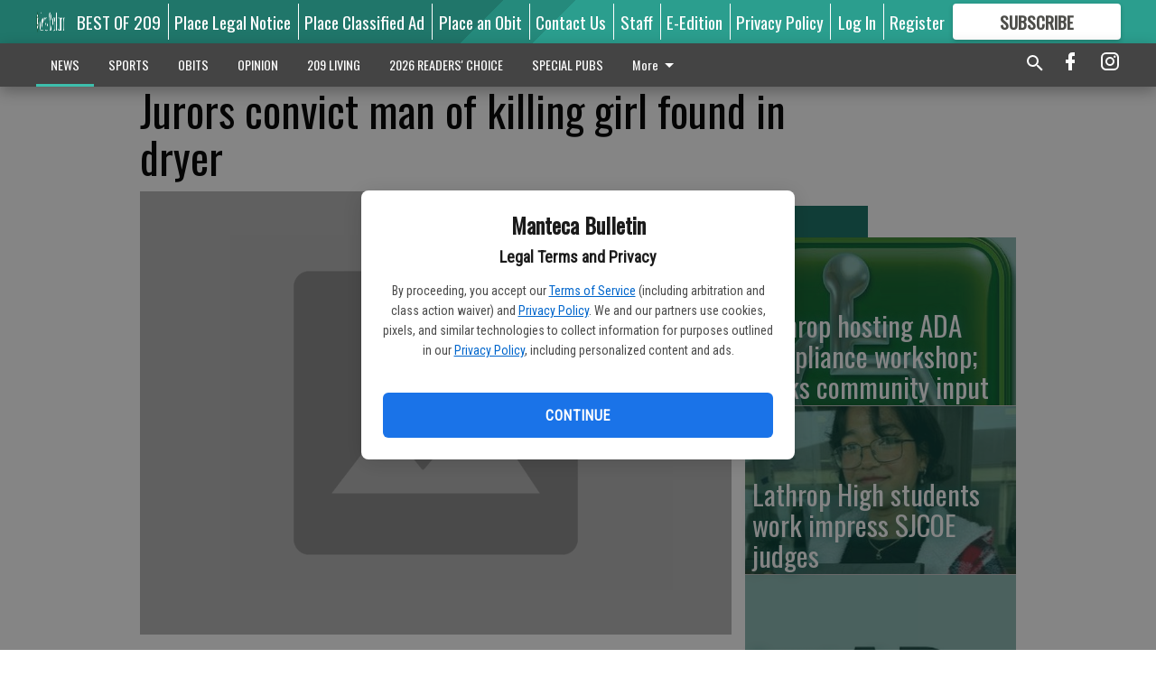

--- FILE ---
content_type: text/html; charset=utf-8
request_url: https://www.mantecabulletin.com/news/nation/jurors-convict-man-of-killing-girl-found-in-dryer/
body_size: 107817
content:


<!DOCTYPE html>
<!--[if lt IE 7]>      <html class="no-js lt-ie9 lt-ie8 lt-ie7"> <![endif]-->
<!--[if IE 7]>         <html class="no-js lt-ie9 lt-ie8"> <![endif]-->
<!--[if IE 8]>         <html class="no-js lt-ie9"> <![endif]-->
<!--[if gt IE 8]><!-->
<html class="no-js" prefix="og: http://ogp.me/ns#"> <!--<![endif]-->
<head>
    
    
    
    
        
        <meta charset="utf-8"/>
        <meta http-equiv="X-UA-Compatible" content="IE=edge"/>
        <title>
                Jurors convict  man of killing girl found in dryer - Manteca Bulletin
            </title>
        <meta name="robots" content="noarchive">
        <meta name="description" content="TOPEKA, Kan. (AP) — Jurors convicted a man Thursday of snatching an 8-year-old girl from a Topeka apartment, raping her, killing her and stashing her body in a dryer.The parents of Ahliyah Nachelle Irvin wept as the bailiff read that Shawnee County jurors had found 31-year-old Billy Frank Davis Jr. guilty of 10 counts, including capital murder, The Topeka Capital-Journal (http://bit.ly/1urg89r) reported. Jurors will return Friday to hear more evidence before deciding whether to recommend that Davis receive the death penalty or life without parole.Prosecutors said Davis killed the child in March 2012 to hide that he had sexually assaulted her. But the defense said Davis didn’t have the mental wherewithal to form the intent to kill the girl because he been drinking and using cocaine.The night before Ahliyah died, she played at a complex playground with other neighbor children and fell asleep in the living room on the main floor of the apartment."/>
        <meta name="keywords" content=""/>
        <meta name="viewport" content="width=device-width, initial-scale=1"/>
        <meta name="theme-color" content="#20766a">

        <meta property="og:title" content="Jurors convict  man of killing girl found in dryer"/>
        <meta property="og:type" content="website"/>
        <meta property="og:url" content="https://www.mantecabulletin.com/news/nation/jurors-convict-man-of-killing-girl-found-in-dryer/"/>
        
        <meta property="og:image" content="https://centralca.cdn-anvilcms.net/media/images/2018/03/09/images/placeholder.max-640x480.png"/>
        <link rel="image_src" href="https://centralca.cdn-anvilcms.net/media/images/2018/03/09/images/placeholder.max-640x480.png"/>
        <meta property="og:description" content="TOPEKA, Kan. (AP) — Jurors convicted a man Thursday of snatching an 8-year-old girl from a Topeka apartment, raping her, killing her and stashing her body in a dryer.The parents of Ahliyah Nachelle Irvin wept as the bailiff read that Shawnee County jurors had found 31-year-old Billy Frank Davis Jr. guilty of 10 counts, including capital murder, The Topeka Capital-Journal (http://bit.ly/1urg89r) reported. Jurors will return Friday to hear more evidence before deciding whether to recommend that Davis receive the death penalty or life without parole.Prosecutors said Davis killed the child in March 2012 to hide that he had sexually assaulted her. But the defense said Davis didn’t have the mental wherewithal to form the intent to kill the girl because he been drinking and using cocaine.The night before Ahliyah died, she played at a complex playground with other neighbor children and fell asleep in the living room on the main floor of the apartment." />
        <meta name="twitter:card" content="summary_large_image"/>
        <meta name="twitter:image:alt" content="" />

        

        
        <script type="application/ld+json">
        {
            "@context": "http://schema.org",
            "@type": "WebPage",
            
                "primaryImageOfPage": {
                    "@type": "ImageObject",
                    "url": "https://centralca.cdn\u002Danvilcms.net/media/images/2018/03/09/images/placeholder.max\u002D640x480.png",
                    "width": 640,
                    "height": 480,
                    "caption": ""
                },
                "thumbnailUrl": "https://centralca.cdn\u002Danvilcms.net/media/images/2018/03/09/images/placeholder.max\u002D640x480.png",
            
            "mainContentOfPage": "Jurors convict  man of killing girl found in dryer"
        }
        </script>
        
    
    

    <meta name="robots" content="max-image-preview:large">
    


    
    
    
    
    
    

    <script type="application/ld+json">
    {
        "@context": "http://schema.org",
        "@type": "NewsArticle",
        "headline": "Jurors convict  man of killing girl found in dryer",
        "description": "TOPEKA, Kan. (AP) — Jurors convicted a man Thursday of snatching an 8\u002Dyear\u002Dold girl from a Topeka apartment, raping her, killing her and stashing her body in a dryer.The parents of Ahliyah Nachelle Irvin wept as the bailiff read that Shawnee County jurors had found 31\u002Dyear\u002Dold Billy Frank Davis Jr. guilty of 10 counts, including capital murder, The Topeka Capital\u002DJournal (http://bit.ly/1urg89r) reported. Jurors will return Friday to hear more evidence before deciding whether to recommend that Davis receive the death penalty or life without parole.Prosecutors said Davis killed the child in March 2012 to hide that he had sexually assaulted her. But the defense said Davis didn’t have the mental wherewithal to form the intent to kill the girl because he been drinking and using cocaine.The night before Ahliyah died, she played at a complex playground with other neighbor children and fell asleep in the living room on the main floor of the apartment.",
        "articleSection": "Nation",
        "image": [
          {
            "@type": "ImageObject",
            "url": "https://centralca.cdn\u002Danvilcms.net/media/images/2018/03/09/images/placeholder.max\u002D640x480.png",
            "width": 640,
            "height": 480,
            "caption": ""
          }
        ],
        "mainEntityOfPage": "https://www.mantecabulletin.com/news/nation/jurors\u002Dconvict\u002Dman\u002Dof\u002Dkilling\u002Dgirl\u002Dfound\u002Din\u002Ddryer/",
        "author": [
           {
            "@type": "Person",
            "name": "Manteca Bulletin"
           }
        ],
        "publisher": {
           "@type": "Organization",
           "name": "Manteca Bulletin",
           "logo": {
                "@type": "ImageObject",
                
                    "url": "https://centralca.cdn\u002Danvilcms.net/media/images/2018/11/30/images/Mant_Rip_logo_4.height\u002D128.max\u002D640x480.png",
                    "width": 640,
                    "height": 59,
                    "caption": ""
                
           }
        },
        "datePublished": "2014\u002D12\u002D12T01:24:55+00:00",
        "dateModified": "2018\u002D05\u002D03T10:13:12.540434+00:00",
        "thumbnailUrl": "https://centralca.cdn\u002Danvilcms.net/media/images/2018/03/09/images/placeholder.max\u002D640x480.png"
    }
    </script>



    


    
        <link rel="shortcut icon" size="16x16" href="https://centralca.cdn-anvilcms.net/media/images/2018/11/30/images/Favicon_Manteca-Ripon.width-16.png">
    
        <link rel="shortcut icon" size="32x32" href="https://centralca.cdn-anvilcms.net/media/images/2018/11/30/images/Favicon_Manteca-Ripon.width-32.png">
    
        <link rel="shortcut icon" size="48x48" href="https://centralca.cdn-anvilcms.net/media/images/2018/11/30/images/Favicon_Manteca-Ripon.width-48.png">
    
        <link rel="shortcut icon" size="128x128" href="https://centralca.cdn-anvilcms.net/media/images/2018/11/30/images/Favicon_Manteca-Ripon.width-128.png">
    
        <link rel="shortcut icon" size="192x192" href="https://centralca.cdn-anvilcms.net/media/images/2018/11/30/images/Favicon_Manteca-Ripon.width-192.png">
    

    
        <link rel="touch-icon" size="192x192" href="https://centralca.cdn-anvilcms.net/media/images/2018/11/30/images/Favicon_Manteca-Ripon.width-192.png">
    

    
        <link rel="icon" size="192x192" href="https://centralca.cdn-anvilcms.net/media/images/2018/11/30/images/Favicon_Manteca-Ripon.width-192.png">
    

    
        <link rel="apple-touch-icon" size="57x57" href="https://centralca.cdn-anvilcms.net/media/images/2018/11/30/images/Favicon_Manteca-Ripon.width-57.png">
    
        <link rel="apple-touch-icon" size="72x72" href="https://centralca.cdn-anvilcms.net/media/images/2018/11/30/images/Favicon_Manteca-Ripon.width-72.png">
    
        <link rel="apple-touch-icon" size="114x114" href="https://centralca.cdn-anvilcms.net/media/images/2018/11/30/images/Favicon_Manteca-Ripon.width-114.png">
    
        <link rel="apple-touch-icon" size="144x144" href="https://centralca.cdn-anvilcms.net/media/images/2018/11/30/images/Favicon_Manteca-Ripon.width-144.png">
    
        <link rel="apple-touch-icon" size="180x180" href="https://centralca.cdn-anvilcms.net/media/images/2018/11/30/images/Favicon_Manteca-Ripon.width-180.png">
    

    
        <link rel="apple-touch-icon-precomposed" size="57x57" href="https://centralca.cdn-anvilcms.net/media/images/2018/11/30/images/Favicon_Manteca-Ripon.width-57.png">
    
        <link rel="apple-touch-icon-precomposed" size="72x72" href="https://centralca.cdn-anvilcms.net/media/images/2018/11/30/images/Favicon_Manteca-Ripon.width-72.png">
    
        <link rel="apple-touch-icon-precomposed" size="76x76" href="https://centralca.cdn-anvilcms.net/media/images/2018/11/30/images/Favicon_Manteca-Ripon.width-76.png">
    
        <link rel="apple-touch-icon-precomposed" size="114x114" href="https://centralca.cdn-anvilcms.net/media/images/2018/11/30/images/Favicon_Manteca-Ripon.width-114.png">
    
        <link rel="apple-touch-icon-precomposed" size="120x120" href="https://centralca.cdn-anvilcms.net/media/images/2018/11/30/images/Favicon_Manteca-Ripon.width-120.png">
    
        <link rel="apple-touch-icon-precomposed" size="144x144" href="https://centralca.cdn-anvilcms.net/media/images/2018/11/30/images/Favicon_Manteca-Ripon.width-144.png">
    
        <link rel="apple-touch-icon-precomposed" size="152x152" href="https://centralca.cdn-anvilcms.net/media/images/2018/11/30/images/Favicon_Manteca-Ripon.width-152.png">
    
        <link rel="apple-touch-icon-precomposed" size="180x180" href="https://centralca.cdn-anvilcms.net/media/images/2018/11/30/images/Favicon_Manteca-Ripon.width-180.png">
    



    <link rel="stylesheet" type="text/css" href="https://centralca.cdn-anvilcms.net/media/compiled_styles/manteca-bulletin-2026-01-28_142317.7847770000.css"/>

    <link rel="stylesheet" type="text/css" href="https://fonts.googleapis.com/css?family=Oswald"/>
<link rel="stylesheet" type="text/css" href="https://fonts.googleapis.com/css?family=Roboto+Condensed"/>


    
    
        
    
        
    

    

    
<script id="user-config" type="application/json">{"authenticated":false,"anonymous":true,"rate_card":"Default Rate Card","has_paid_subscription":false,"has_phone":false}</script>

    
    
<script id="template-settings-config" type="application/json">{"paywall_read_article_header":"Would you like to keep reading?","paywall_read_article_text":"","paywall_subscribe_prompt_header":"Subscribe to keep reading","paywall_subscribe_prompt_text":"\u003cdiv class=\"rich-text\"\u003eSubscribe today to keep reading great local content. You can cancel anytime!\u003c/div\u003e","paywall_subscribe_prompt_button_text":"Subscribe","paywall_registration_wall_header":"Keep reading for free","paywall_registration_wall_text":"\u003cdiv class=\"rich-text\"\u003eEnter your email address to continue reading.\u003c/div\u003e","paywall_registration_wall_thanks_header":"Thanks for registering","paywall_registration_wall_thanks_text":"\u003cdiv class=\"rich-text\"\u003e\u003cp\u003eCheck your email and click the link to keep reading.\u003c/p\u003e\u003cp\u003eIf you have not received the email:\u003c/p\u003e\u003col\u003e\u003cli\u003eMake sure the email address is correct\u003c/li\u003e\u003cli\u003eCheck your junk folder\u003c/li\u003e\u003c/ol\u003e\u003c/div\u003e","registration_and_login_enabled":true,"account_help_box_text_serialized":[{"type":"paragraph","value":"\u003cdiv class=\"rich-text\"\u003e\u003cp\u003eIf logged out, please use your e-mail address to log into your account. The previous \u0026quot;usernames\u0026quot; are no longer supported. If you have an issue with access please email \u003ca href=\"mailto:circulation@mantecabulletin.com\"\u003ecirculation@mantecabulletin.com\u003c/a\u003e.\u003c/p\u003e\u003cp\u003eIf you would like to cancel your subscription, please submit a \u003ca href=\"https://www.mantecabulletin.com/cancellation-request/\"\u003e\u003cb\u003eCancellation Request\u003c/b\u003e\u003c/a\u003e.\u003c/p\u003e\u003c/div\u003e","id":"15bf535b-2286-49b0-b83e-bb02c02204b0"}]}</script>

    
<script id="frontend-settings-config" type="application/json">{"recaptcha_public_key":"6LeJnaIZAAAAAMr3U3kn4bWISHRtCL7JyUkOiseq"}</script>

    
<script id="core-urls-config" type="application/json">{"login":"/login/","register":"/register/","password_reset":"/password/reset/","account_link_subscription":"/account/link-subscription/","facebook_social_begin":"/auth/login/facebook/","apple_social_begin":"/auth/login/apple-id/","registration_wall_submit":"/api/v1/registration-wall/submit/","registration_wall_social_submit":"/paywall/registration-wall/social/submit/","braintree_client_token":"/api/v1/braintree/token/","order_tunnel_api":"/api/v1/order_tunnel/","default_order_tunnel":"/order-tunnel/","paywall_order_tunnel":"/order-tunnel/","newsletter_api":"/api/v1/account/newsletter/","current_user_api":"/api/v1/users/self/","login_api":"/api/v1/users/login/"}</script>

    
<script id="social-config" type="application/json">{"facebook":{"enabled":true},"apple":{"enabled":true}}</script>

    
<script id="page-style-config" type="application/json">{"colors":{"primary":"#20766a","neutral":"#444444","neutralHighlight":"#3dbeac","cardBackground":"#eeeeee","cardHighlight":"#404040","aboveFoldBackground":"#eeeeee","contentBackground":"#ffffff","overlayBackground":"#fefefe","overlayForeground":"#6f6f6f","breakingNewsBannerBackground":"#af2121","subscribeButtonForeground":"#4d4d49","paywallSubscribePromptButtonBackground":"#3adb76","subscribeButtonBackground":"#ffffff","contentListOverlay":"#20766a"},"fonts":{"heading":"\"Oswald\", sans-serif","body":"\"Roboto Condensed\", sans-serif"}}</script>


    
    <link rel="stylesheet" type="text/css" href="https://centralca.cdn-anvilcms.net/static/46.8.14/webpack/Anvil.css"/>
    <script src="https://centralca.cdn-anvilcms.net/static/46.8.14/webpack/runtime.js"></script>
    <script src="https://centralca.cdn-anvilcms.net/static/46.8.14/webpack/AnvilLegacy.js"></script>
    <script defer src="https://centralca.cdn-anvilcms.net/static/46.8.14/webpack/Anvil.js"></script>

    
    

    

    
        
    

    


    

    



</head>

<body class="body--style--1">


<script id="consent-config" type="application/json">{"privacy_policy_url":"https://www.mantecabulletin.com/privacy-policy/","terms_of_service_url":"https://www.mantecabulletin.com/terms-of-service/","site_name":"Manteca Bulletin"}</script>
<div data-component="ConsentModal" data-prop-config-id="consent-config"></div>



<nav>
    <div class="anvil-header-wrapper">
        


<div id="anvilHeader">
    
    <div class="top-bar anvil-header anvil-header--style--1 hide-for-large">
        <div class="anvil-header__title">
            <div class="anvil-title-bar anvil-title-bar--style--1">
                <div class="row expanded collapse align-middle">
                    <div class="column shrink">
                        <button class="hide anvil-header__tab" id="tabMenuClose" data-toggle="tabMenuOpen tabMenuClose"
                                aria-label="Close menu"
                                type="button" data-close data-toggler=".hide">
                            <i class="close-icon" aria-hidden="false"></i>
                        </button>
                        <button class="anvil-header__tab" id="tabMenuOpen" type="button"
                                data-toggle="sideMenu tabMenuClose tabMenuOpen"
                                data-toggler=".hide">
                            <i class="hamburger-menu-icon" aria-hidden="false"></i>
                        </button>
                    </div>
                    <div class="column shrink">
                        

<div class="anvil-logo--style--1 anvil-logo anvil-logo--mobile">
    <a class="anvil-logo__link" href="https://www.mantecabulletin.com">
        
            
                <img alt="Mant_Rip_logo_4.height-128.png" class="anvil-logo__image" height="64" src="https://centralca.cdn-anvilcms.net/media/images/2018/11/30/images/Mant_Rip_logo_4.height-128.height-64.png" width="693">
            
        
    </a>
</div>
                    </div>
                    
                        <div class="column show-for-medium anvil-title-bar__section-label-wrapper">
                            <div class="row expanded align-right">
                                <div class="column shrink">
                                    <h3 class="anvil-title-bar__text anvil-title-bar__section-label"><a
                                            href="/news/nation/">Nation</a></h3>
                                </div>
                            </div>
                        </div>
                    
                </div>
            </div>
        </div>
    </div>
    

    
    <div class="anvil-header anvil-header--style--1 show-for-large">
        <div class="row expanded anvil-header__content show-for-large">
            <div class="column">
                

<div class="anvil-logo--style--1 anvil-logo">
    <a class="anvil-logo__link" href="https://www.mantecabulletin.com">
        
            
                <img alt="Mant_Rip_logo_4.height-128.png" class="anvil-logo__image" height="128" src="https://centralca.cdn-anvilcms.net/media/images/2018/11/30/images/Mant_Rip_logo_4.height-128.height-128.png" width="1386">
            
        
    </a>
</div>
            </div>
            <div class="column shrink anvil-header-menu">
                <div class="row expanded align-right">
                    
                        <div class="anvil-header-menu__element">
                            <div class="shrink">
                                



                            </div>
                        </div>
                    
                    
                        <div class="anvil-header-menu__element">
                            <a class="crun-link crun-link--animate crun-link--important" href="https://Bestof209.com">
                                BEST OF 209
                            </a>
                        </div>
                    
                        <div class="anvil-header-menu__element anvil-header-menu__element--divide-left">
                            <a class="crun-link crun-link--animate crun-link--important" href="https://mantecabulletin.column.us/place">
                                Place Legal Notice
                            </a>
                        </div>
                    
                        <div class="anvil-header-menu__element anvil-header-menu__element--divide-left">
                            <a class="crun-link crun-link--animate crun-link--important" href="/place-ad/">
                                Place Classified Ad
                            </a>
                        </div>
                    
                        <div class="anvil-header-menu__element anvil-header-menu__element--divide-left">
                            <a class="crun-link crun-link--animate crun-link--important" href="https://mantecabulletin.column.us/obituaries/place">
                                Place an Obit
                            </a>
                        </div>
                    
                        <div class="anvil-header-menu__element anvil-header-menu__element--divide-left">
                            <a class="crun-link crun-link--animate crun-link--important" href="/contact-us/">
                                Contact Us
                            </a>
                        </div>
                    
                        <div class="anvil-header-menu__element anvil-header-menu__element--divide-left">
                            <a class="crun-link crun-link--animate crun-link--important" href="/staff/">
                                Staff
                            </a>
                        </div>
                    
                        <div class="anvil-header-menu__element anvil-header-menu__element--divide-left">
                            <a class="crun-link crun-link--animate crun-link--important" href="/api/v1/tecnavia/redirect/">
                                E-Edition
                            </a>
                        </div>
                    
                        <div class="anvil-header-menu__element anvil-header-menu__element--divide-left anvil-header-menu__element--divide-right">
                            <a class="crun-link crun-link--animate crun-link--important" href="privacy-policy">
                                Privacy Policy
                            </a>
                        </div>
                    

                    
                        
                            
                                <div class="anvil-header-menu__element">
                                    
                                    
                                    
                                        <a class="crun-link crun-link--animate"
                                           href="/login/?next=/news/nation/jurors-convict-man-of-killing-girl-found-in-dryer/">
                                            Log In
                                        </a>
                                    
                                </div>
                                <div class="anvil-header-menu__element anvil-header-menu__element--divide-left">
                                    
                                        <a class="crun-link crun-link--animate" href="/register/">
                                            Register
                                        </a>
                                    
                                </div>
                                
                                
                                    <div class="column shrink anvil-header__subscribe">
                                        <a id="subscribe_button" href="/order-tunnel/">
                                            <p>Subscribe</p>
                                            <p>For <span>more</span> great content</p>
                                        </a>
                                    </div>
                                
                            
                        
                    
                </div>
            </div>
        </div>
    </div>
    
</div>


<div class="reveal reveal-modal-fullscreen anvil-menu anvil-menu--style--1" id="sideMenu" data-reveal
     data-animation-in="slide-in-left fast" data-animation-out="slide-out-left fast"
     data-overlay="false" data-hide-for="large" data-v-offset="0">
    <div class="anvil-header__mobile top-bar anvil-header anvil-header--style--1 hide-for-large">
            <div class="anvil-header__title">
                <div class="anvil-title-bar anvil-title-bar--style--1">
                    <div class="row expanded collapse align-middle">
                        <div class="column shrink">
                            <button class="anvil-header__tab" id="tabMenuClose" type="button"
                                    data-toggle="sideMenu tabMenuClose tabMenuOpen"
                                    data-toggler=".hide">
                                <i class="close-icon" aria-hidden="false"></i>
                            </button>
                        </div>
                        <div class="column shrink">
                            

<div class="anvil-logo--style--1 anvil-logo anvil-logo--mobile">
    <a class="anvil-logo__link" href="https://www.mantecabulletin.com">
        
            
                <img alt="Mant_Rip_logo_4.height-128.png" class="anvil-logo__image" height="64" src="https://centralca.cdn-anvilcms.net/media/images/2018/11/30/images/Mant_Rip_logo_4.height-128.height-64.png" width="693">
            
        
    </a>
</div>
                        </div>
                        
                        <div class="column show-for-medium anvil-title-bar__section-label-wrapper">
                            <div class="row expanded align-right">
                                <div class="column shrink">
                                    <h3 class="anvil-title-bar__text anvil-title-bar__section-label"><a
                                        href="/news/nation/">Nation</a></h3>
                                </div>
                            </div>
                        </div>
                    
                    </div>
                </div>
            </div>
    </div>

    <div class="row expanded collapse">
        <div class="columns shrink">
            
            <ul class="anvil-menu__icons" id="menu-tabs" data-tabs>
                
                    
                    <li class="tabs-title">
                        <a href="#searchPanel">
                            <i class="magnify-icon" aria-hidden="true"></i>
                        </a>
                    </li>
                    
                
                <li class="tabs-title is-active">
                    <a href="#sectionPanel" aria-selected="true">
                        <i class="apps-icon" aria-hidden="true"></i>
                    </a>
                </li>
                
                    
                        <li>
                            <a href="/account/dashboard/">
                                <i class="account-icon" aria-hidden="true"></i>
                            </a>
                        </li>
                    
                
                
                    <li class="tabs-title">
                        <a href="#connectPanel">
                            <i class="plus-icon" aria-hidden="true"></i>
                        </a>
                    </li>
                
                
                    
                    
                        <li>
                            <div class="anvil-menu__subscribe anvil-menu__subscribe--vertical">
                                <a href="/order-tunnel/">
                                    <p>Subscribe</p>
                                    <p>For <span>more</span> great content</p>
                                </a>
                            </div>
                        </li>
                    
                
            </ul>
        </div>
        <div class="columns">
            <div class="anvil-menu__panels" data-tabs-content="menu-tabs">
                
                
                    
                    <div class="tabs-panel search-panel" id="searchPanel">
                        <form action="/search/" autocomplete="on">
                            <div class="row expanded">
                                <div class="small-10 column">
                                    <input name="q" type="search" placeholder="Search">
                                </div>
                                <div class="small-2 column align-middle text-center">
                                    <button type="submit"><i class="magnify-icon" aria-hidden="true"></i></button>
                                </div>
                            </div>
                        </form>
                    </div>
                    
                
                <div class="tabs-panel is-active" id="sectionPanel">
                    <h6 class="anvil-menu__subheader anvil-menu__divider">Sections</h6>
                    
                        <div class="row expanded column anvil-menu__item">
                            <a href="/news/">
                                NEWS
                            </a>
                        </div>
                    
                        <div class="row expanded column anvil-menu__item">
                            <a href="/sports/">
                                SPORTS
                            </a>
                        </div>
                    
                        <div class="row expanded column anvil-menu__item">
                            <a href="/obits/">
                                OBITS
                            </a>
                        </div>
                    
                        <div class="row expanded column anvil-menu__item">
                            <a href="/opinion/">
                                OPINION
                            </a>
                        </div>
                    
                        <div class="row expanded column anvil-menu__item">
                            <a href="/living-in-209/">
                                209 LIVING
                            </a>
                        </div>
                    
                        <div class="row expanded column anvil-menu__item">
                            <a href="https://bulletinreaderschoice.com">
                                2026 READERS&#x27; CHOICE
                            </a>
                        </div>
                    
                        <div class="row expanded column anvil-menu__item">
                            <a href="/special-pubs/">
                                SPECIAL PUBS
                            </a>
                        </div>
                    
                        <div class="row expanded column anvil-menu__item">
                            <a href="/classifieds/">
                                CLASSIFIEDS
                            </a>
                        </div>
                    
                        <div class="row expanded column anvil-menu__item">
                            <a href="/business-service-directory/">
                                BUSINESS &amp; SERVICE DIRECTORY
                            </a>
                        </div>
                    
                        <div class="row expanded column anvil-menu__item">
                            <a href="/locations/">
                                LOCATIONS
                            </a>
                        </div>
                    
                        <div class="row expanded column anvil-menu__item">
                            <a href="https://www.mantecabulletin.com/privacy-policy/">
                                Privacy Policy
                            </a>
                        </div>
                    
                        <div class="row expanded column anvil-menu__item">
                            <a href="https://www.mantecabulletin.com/terms-of-service/">
                                Terms of Service
                            </a>
                        </div>
                    
                    
                        <div class="anvil-menu__subheader anvil-menu__divider anvil-menu__divider--no-padding"></div>
                        
                            <div class="row expanded column anvil-menu__item">
                                <a href="https://Bestof209.com">
                                    BEST OF 209
                                </a>
                            </div>
                        
                            <div class="row expanded column anvil-menu__item">
                                <a href="https://mantecabulletin.column.us/place">
                                    Place Legal Notice
                                </a>
                            </div>
                        
                            <div class="row expanded column anvil-menu__item">
                                <a href="/place-ad/">
                                    Place Classified Ad
                                </a>
                            </div>
                        
                            <div class="row expanded column anvil-menu__item">
                                <a href="https://mantecabulletin.column.us/obituaries/place">
                                    Place an Obit
                                </a>
                            </div>
                        
                            <div class="row expanded column anvil-menu__item">
                                <a href="/contact-us/">
                                    Contact Us
                                </a>
                            </div>
                        
                            <div class="row expanded column anvil-menu__item">
                                <a href="/staff/">
                                    Staff
                                </a>
                            </div>
                        
                            <div class="row expanded column anvil-menu__item">
                                <a href="/api/v1/tecnavia/redirect/">
                                    E-Edition
                                </a>
                            </div>
                        
                            <div class="row expanded column anvil-menu__item">
                                <a href="privacy-policy">
                                    Privacy Policy
                                </a>
                            </div>
                        
                    
                </div>
            
                <div class="tabs-panel" id="connectPanel">
                    <h6 class="anvil-menu__subheader anvil-menu__divider">Connect</h6>
                    
                        <div class="row expanded column anvil-menu__link">
                            <a href="https://www.facebook.com/mantecabulletin" target="_blank">
                                Like on Facebook
                            </a>
                        </div>
                    
                    
                    
                        <div class="row expanded column anvil-menu__link">
                            <a href="https://instagram.com/mantecabulletin" target="_blank">
                                Follow on Instagram
                            </a>
                        </div>
                    
                    
                </div>
            
            </div>
        </div>
    </div>
</div>


        <div id="main_menu">
            
<div class="navigation submenu-navigation 
    show-for-large
"
     id="">
    <div class="sticky navigation__content">
        <div class="top-bar anvil-main-menu anvil-main-menu--style--1">
            <div class="top-bar__content anvil-main-menu__content row expanded align-middle">
                
    
    
        <div class="column">
            <ul class="anvil-main-menu__tabs" data-tabs id="mainMenuTabs">
                
                    <li class="anvil-main-menu__tabs-title anvil-main-menu__item ancestor"
                        data-panel="#tab-1">
                        <a href="/news/"
                                 >
                            NEWS
                        </a>
                    </li>
                
                    <li class="anvil-main-menu__tabs-title anvil-main-menu__item "
                        data-panel="#tab-2">
                        <a href="/sports/"
                                 >
                            SPORTS
                        </a>
                    </li>
                
                    <li class="anvil-main-menu__tabs-title anvil-main-menu__item "
                        data-panel="#tab-3">
                        <a href="/obits/"
                                 >
                            OBITS
                        </a>
                    </li>
                
                    <li class="anvil-main-menu__tabs-title anvil-main-menu__item "
                        data-panel="#tab-4">
                        <a href="/opinion/"
                                 >
                            OPINION
                        </a>
                    </li>
                
                    <li class="anvil-main-menu__tabs-title anvil-main-menu__item "
                        data-panel="#tab-5">
                        <a href="/living-in-209/"
                                 >
                            209 LIVING
                        </a>
                    </li>
                
                    <li class="anvil-main-menu__tabs-title anvil-main-menu__item "
                        data-panel="#tab-6">
                        <a href="https://bulletinreaderschoice.com"
                                 target="_blank"  >
                            2026 READERS&#x27; CHOICE
                        </a>
                    </li>
                
                    <li class="anvil-main-menu__tabs-title anvil-main-menu__item "
                        data-panel="#tab-7">
                        <a href="/special-pubs/"
                                 target="_blank"  >
                            SPECIAL PUBS
                        </a>
                    </li>
                
                    <li class="anvil-main-menu__tabs-title anvil-main-menu__item "
                        data-panel="#tab-8">
                        <a href="/classifieds/"
                                 target="_blank"  >
                            CLASSIFIEDS
                        </a>
                    </li>
                
                    <li class="anvil-main-menu__tabs-title anvil-main-menu__item "
                        data-panel="#tab-9">
                        <a href="/business-service-directory/"
                                 >
                            BUSINESS &amp; SERVICE DIRECTORY
                        </a>
                    </li>
                
                    <li class="anvil-main-menu__tabs-title anvil-main-menu__item "
                        data-panel="#tab-10">
                        <a href="/locations/"
                                 >
                            LOCATIONS
                        </a>
                    </li>
                
                    <li class="anvil-main-menu__tabs-title anvil-main-menu__item "
                        data-panel="#tab-11">
                        <a href="https://www.mantecabulletin.com/privacy-policy/"
                                 >
                            Privacy Policy
                        </a>
                    </li>
                
                    <li class="anvil-main-menu__tabs-title anvil-main-menu__item "
                        data-panel="#tab-12">
                        <a href="https://www.mantecabulletin.com/terms-of-service/"
                                 >
                            Terms of Service
                        </a>
                    </li>
                
                <li class="anvil-main-menu__tabs-title anvil-main-menu__section-more"
                    id="mainMenuSectionMore" data-panel="#tab-more">
                    <a class="anvil-main-menu__button">
                        More<i class="anvil-main-menu__sections-icon"></i>
                    </a>
                </li>
            </ul>
            <div class="anvil-main-menu__tabs-content" data-tabs-content="mainMenuTabs">
                
                    
                        <div class="anvil-main-menu__tabs-panel" id="tab-1">
                            
                                



    
        
        
        
            <div class="section-menu section-menu--style--1">
                <div class="row expanded">
                    
                        <div class="column shrink section-menu__panel">
                            <div class="section-menu__list">
                                
                                    
                                    
                                        
                                        
                                        <a class="section-menu__subitem" href="/news/state/"
                                                >
                                            State
                                        </a>
                                    
                                
                                    
                                    
                                        
                                        
                                        <a class="section-menu__subitem" href="/news/education/"
                                                >
                                            Education
                                        </a>
                                    
                                
                                    
                                    
                                        
                                        
                                        <a class="section-menu__subitem" href="/news/government/"
                                                >
                                            Local Government
                                        </a>
                                    
                                
                                    
                                    
                                        
                                        
                                        <a class="section-menu__subitem" href="/news/local-news/"
                                                >
                                            Local News
                                        </a>
                                    
                                
                                    
                                    
                                        
                                        
                                        <a class="section-menu__subitem" href="/news/nation/"
                                                >
                                            Nation
                                        </a>
                                    
                                
                                    
                                    
                                        
                                        
                                        <a class="section-menu__subitem" href="/news/crime/"
                                                >
                                            Crime
                                        </a>
                                    
                                
                                    
                                    
                                        
                                        
                                        <a class="section-menu__subitem" href="/news/around-town/"
                                                >
                                            Around Town
                                        </a>
                                    
                                
                                    
                                    
                                        
                                        
                                        <a class="section-menu__subitem" href="/news/wedding-announcements/"
                                                >
                                            Wedding Announcements
                                        </a>
                                    
                                
                            </div>
                        </div>
                    
                    
                        <div class="column  section-menu__recommended-articles align-middle">
                            
<div class="anvil-menu-suggested-articles--style--1 anvil-menu-suggested-articles">
    <div class="row expanded align-spaced anvil-menu-suggested-articles__dropdown" data-fit
         data-fit-items=".anvil-menu-suggested-articles__wrapper" data-fit-hide-target=".anvil-menu-suggested-articles__wrapper">
        
            <div class="anvil-menu-suggested-articles__wrapper column shrink">
                <a href="https://www.mantecabulletin.com/opinion/local-columns/why-not-use-artificial-intelligence-to-replace-mantecas-need-for-planning-commissioners/">
                    <div class="anvil-menu-suggested-articles__card">
                        <div class="anvil-images__image-container anvil-menu-suggested-articles__image">
                            <img alt="chick fil a" class="anvil-images__background--glass" height="166" src="https://centralca.cdn-anvilcms.net/media/images/2026/01/29/images/teaser.max-250x187.jpg" width="250">
                            <img alt="chick fil a" class="anvil-images__image" height="166" src="https://centralca.cdn-anvilcms.net/media/images/2026/01/29/images/teaser.max-250x187.jpg" width="250">
                        </div>
                    <div class="anvil-menu-suggested-articles__title">
                        Why not use artificial intelligence to replace  Manteca’s need for planning commissioners?
                    </div>
                    </div>
                </a>
            </div>
        
            <div class="anvil-menu-suggested-articles__wrapper column shrink">
                <a href="https://www.mantecabulletin.com/sports/high-school-sports/arceo-spartans-have-their-way-with-pacheco/">
                    <div class="anvil-menu-suggested-articles__card">
                        <div class="anvil-images__image-container anvil-menu-suggested-articles__image">
                            <img alt="Pacheco-Lathrop boys basketball" class="anvil-images__background--glass" height="187" src="https://centralca.cdn-anvilcms.net/media/images/2026/01/29/images/BBSK--Pacheco-Lathrop_pic_1.max-250x187.jpg" width="209">
                            <img alt="Pacheco-Lathrop boys basketball" class="anvil-images__image" height="187" src="https://centralca.cdn-anvilcms.net/media/images/2026/01/29/images/BBSK--Pacheco-Lathrop_pic_1.max-250x187.jpg" width="209">
                        </div>
                    <div class="anvil-menu-suggested-articles__title">
                        Arceo, Spartans have their way with Pacheco
                    </div>
                    </div>
                </a>
            </div>
        
            <div class="anvil-menu-suggested-articles__wrapper column shrink">
                <a href="https://www.mantecabulletin.com/sports/high-school-sports/tvl-leading-hilmar-escapes-rc-with-win-thanks-to-last-minute-pk/">
                    <div class="anvil-menu-suggested-articles__card">
                        <div class="anvil-images__image-container anvil-menu-suggested-articles__image">
                            <img alt="Hilmar-Ripon Christian boys soccer" class="anvil-images__background--glass" height="177" src="https://centralca.cdn-anvilcms.net/media/images/2026/01/29/images/BSOC--Hilmar-Ripon_Christian_pic_2.max-250x187.jpg" width="250">
                            <img alt="Hilmar-Ripon Christian boys soccer" class="anvil-images__image" height="177" src="https://centralca.cdn-anvilcms.net/media/images/2026/01/29/images/BSOC--Hilmar-Ripon_Christian_pic_2.max-250x187.jpg" width="250">
                        </div>
                    <div class="anvil-menu-suggested-articles__title">
                        TVL-leading Hilmar escapes RC with win thanks to last-minute PK
                    </div>
                    </div>
                </a>
            </div>
        
            <div class="anvil-menu-suggested-articles__wrapper column shrink">
                <a href="https://www.mantecabulletin.com/sports/high-school-sports/roundup-ripon-notches-14th-girls-soccer-shutout-rc-wins-to-keep-pace/">
                    <div class="anvil-menu-suggested-articles__card">
                        <div class="anvil-images__image-container anvil-menu-suggested-articles__image">
                            <img alt="Bulletin sports logo" class="anvil-images__background--glass" height="187" src="https://centralca.cdn-anvilcms.net/media/images/2019/10/17/images/MBSports.max-250x187.jpg" width="187">
                            <img alt="Bulletin sports logo" class="anvil-images__image" height="187" src="https://centralca.cdn-anvilcms.net/media/images/2019/10/17/images/MBSports.max-250x187.jpg" width="187">
                        </div>
                    <div class="anvil-menu-suggested-articles__title">
                        ROUNDUP: Ripon notches 14th girls soccer shutout; RC wins to keep pace
                    </div>
                    </div>
                </a>
            </div>
        
            <div class="anvil-menu-suggested-articles__wrapper column shrink">
                <a href="https://www.mantecabulletin.com/obits/granville-hank-welch/">
                    <div class="anvil-menu-suggested-articles__card">
                        <div class="anvil-images__image-container anvil-menu-suggested-articles__image">
                            <img alt="Granville &#x27;Hank&#x27; Welch obit" class="anvil-images__background--glass" height="187" src="https://centralca.cdn-anvilcms.net/media/images/2026/01/29/images/Granville_Hank_Welch.max-250x187.jpg" width="150">
                            <img alt="Granville &#x27;Hank&#x27; Welch obit" class="anvil-images__image" height="187" src="https://centralca.cdn-anvilcms.net/media/images/2026/01/29/images/Granville_Hank_Welch.max-250x187.jpg" width="150">
                        </div>
                    <div class="anvil-menu-suggested-articles__title">
                        Granville &#x27;Hank&#x27; Welch
                    </div>
                    </div>
                </a>
            </div>
        
    </div>
</div>

                        </div>
                    
                </div>
            </div>
        
        
    


                            
                        </div>
                    
                
                    
                        <div class="anvil-main-menu__tabs-panel" id="tab-2">
                            
                                



    
        
        
        
            <div class="section-menu section-menu--style--1">
                <div class="row expanded">
                    
                        <div class="column shrink section-menu__panel">
                            <div class="section-menu__list">
                                
                                    
                                    
                                        
                                        
                                        <a class="section-menu__subitem" href="/sports/sports-history/"
                                                >
                                            Sports History
                                        </a>
                                    
                                
                                    
                                    
                                        
                                        
                                        <a class="section-menu__subitem" href="/sports/sports-columns/"
                                                >
                                            Sports Columns
                                        </a>
                                    
                                
                                    
                                    
                                        
                                        
                                        <a class="section-menu__subitem" href="/sports/pro-sports/"
                                                >
                                            Pro Sports
                                        </a>
                                    
                                
                                    
                                    
                                        
                                        
                                        <a class="section-menu__subitem" href="/sports/high-school-sports/"
                                                >
                                            High School Sports
                                        </a>
                                    
                                
                                    
                                    
                                        
                                        
                                        <a class="section-menu__subitem" href="/sports/regional-sports/"
                                                >
                                            Community Sports
                                        </a>
                                    
                                
                                    
                                    
                                        
                                        
                                        <a class="section-menu__subitem" href="/sports/high-school-football/"
                                                >
                                            High School Football
                                        </a>
                                    
                                
                                    
                                    
                                        
                                        
                                        <a class="section-menu__subitem" href="/sports/collegiate-sports/"
                                                >
                                            Collegiate Sports
                                        </a>
                                    
                                
                            </div>
                        </div>
                    
                    
                        <div class="column  section-menu__recommended-articles align-middle">
                            
<div class="anvil-menu-suggested-articles--style--1 anvil-menu-suggested-articles">
    <div class="row expanded align-spaced anvil-menu-suggested-articles__dropdown" data-fit
         data-fit-items=".anvil-menu-suggested-articles__wrapper" data-fit-hide-target=".anvil-menu-suggested-articles__wrapper">
        
            <div class="anvil-menu-suggested-articles__wrapper column shrink">
                <a href="https://www.mantecabulletin.com/sports/high-school-sports/arceo-spartans-have-their-way-with-pacheco/">
                    <div class="anvil-menu-suggested-articles__card">
                        <div class="anvil-images__image-container anvil-menu-suggested-articles__image">
                            <img alt="Pacheco-Lathrop boys basketball" class="anvil-images__background--glass" height="187" src="https://centralca.cdn-anvilcms.net/media/images/2026/01/29/images/BBSK--Pacheco-Lathrop_pic_1.max-250x187.jpg" width="209">
                            <img alt="Pacheco-Lathrop boys basketball" class="anvil-images__image" height="187" src="https://centralca.cdn-anvilcms.net/media/images/2026/01/29/images/BBSK--Pacheco-Lathrop_pic_1.max-250x187.jpg" width="209">
                        </div>
                    <div class="anvil-menu-suggested-articles__title">
                        Arceo, Spartans have their way with Pacheco
                    </div>
                    </div>
                </a>
            </div>
        
            <div class="anvil-menu-suggested-articles__wrapper column shrink">
                <a href="https://www.mantecabulletin.com/sports/high-school-sports/tvl-leading-hilmar-escapes-rc-with-win-thanks-to-last-minute-pk/">
                    <div class="anvil-menu-suggested-articles__card">
                        <div class="anvil-images__image-container anvil-menu-suggested-articles__image">
                            <img alt="Hilmar-Ripon Christian boys soccer" class="anvil-images__background--glass" height="177" src="https://centralca.cdn-anvilcms.net/media/images/2026/01/29/images/BSOC--Hilmar-Ripon_Christian_pic_2.max-250x187.jpg" width="250">
                            <img alt="Hilmar-Ripon Christian boys soccer" class="anvil-images__image" height="177" src="https://centralca.cdn-anvilcms.net/media/images/2026/01/29/images/BSOC--Hilmar-Ripon_Christian_pic_2.max-250x187.jpg" width="250">
                        </div>
                    <div class="anvil-menu-suggested-articles__title">
                        TVL-leading Hilmar escapes RC with win thanks to last-minute PK
                    </div>
                    </div>
                </a>
            </div>
        
            <div class="anvil-menu-suggested-articles__wrapper column shrink">
                <a href="https://www.mantecabulletin.com/sports/high-school-sports/roundup-ripon-notches-14th-girls-soccer-shutout-rc-wins-to-keep-pace/">
                    <div class="anvil-menu-suggested-articles__card">
                        <div class="anvil-images__image-container anvil-menu-suggested-articles__image">
                            <img alt="Bulletin sports logo" class="anvil-images__background--glass" height="187" src="https://centralca.cdn-anvilcms.net/media/images/2019/10/17/images/MBSports.max-250x187.jpg" width="187">
                            <img alt="Bulletin sports logo" class="anvil-images__image" height="187" src="https://centralca.cdn-anvilcms.net/media/images/2019/10/17/images/MBSports.max-250x187.jpg" width="187">
                        </div>
                    <div class="anvil-menu-suggested-articles__title">
                        ROUNDUP: Ripon notches 14th girls soccer shutout; RC wins to keep pace
                    </div>
                    </div>
                </a>
            </div>
        
            <div class="anvil-menu-suggested-articles__wrapper column shrink">
                <a href="https://www.mantecabulletin.com/sports/high-school-sports/gonzalez-nets-2nd-half-hat-trick-in-sierras-needed-win-at-manteca/">
                    <div class="anvil-menu-suggested-articles__card">
                        <div class="anvil-images__image-container anvil-menu-suggested-articles__image">
                            <img alt="Sierra-Manteca boys soccer" class="anvil-images__background--glass" height="187" src="https://centralca.cdn-anvilcms.net/media/images/2026/01/28/images/BSOC--Sierra-Manteca_pic_3.max-250x187.jpg" width="208">
                            <img alt="Sierra-Manteca boys soccer" class="anvil-images__image" height="187" src="https://centralca.cdn-anvilcms.net/media/images/2026/01/28/images/BSOC--Sierra-Manteca_pic_3.max-250x187.jpg" width="208">
                        </div>
                    <div class="anvil-menu-suggested-articles__title">
                        Gonzalez nets 2nd-half hat trick in Sierra’s needed win at Manteca
                    </div>
                    </div>
                </a>
            </div>
        
            <div class="anvil-menu-suggested-articles__wrapper column shrink">
                <a href="https://www.mantecabulletin.com/sports/high-school-sports/roundup-lathrop-closing-in-on-girls-basketball-boys-soccer-wac-titles/">
                    <div class="anvil-menu-suggested-articles__card">
                        <div class="anvil-images__image-container anvil-menu-suggested-articles__image">
                            <img alt="Bulletin sports logo" class="anvil-images__background--glass" height="187" src="https://centralca.cdn-anvilcms.net/media/images/2019/10/17/images/MBSports.max-250x187.jpg" width="187">
                            <img alt="Bulletin sports logo" class="anvil-images__image" height="187" src="https://centralca.cdn-anvilcms.net/media/images/2019/10/17/images/MBSports.max-250x187.jpg" width="187">
                        </div>
                    <div class="anvil-menu-suggested-articles__title">
                        ROUNDUP: Lathrop closing in on girls basketball, boys soccer WAC titles
                    </div>
                    </div>
                </a>
            </div>
        
    </div>
</div>

                        </div>
                    
                </div>
            </div>
        
        
    


                            
                        </div>
                    
                
                    
                        <div class="anvil-main-menu__tabs-panel" id="tab-3">
                            
                                



    
        
        
        
            <div class="section-menu section-menu--style--1">
                <div class="row expanded">
                    
                    
                        <div class="column  small-12  section-menu__recommended-articles align-middle">
                            
<div class="anvil-menu-suggested-articles--style--1 anvil-menu-suggested-articles">
    <div class="row expanded align-spaced anvil-menu-suggested-articles__dropdown" data-fit
         data-fit-items=".anvil-menu-suggested-articles__wrapper" data-fit-hide-target=".anvil-menu-suggested-articles__wrapper">
        
            <div class="anvil-menu-suggested-articles__wrapper column shrink">
                <a href="https://www.mantecabulletin.com/obits/granville-hank-welch/">
                    <div class="anvil-menu-suggested-articles__card">
                        <div class="anvil-images__image-container anvil-menu-suggested-articles__image">
                            <img alt="Granville &#x27;Hank&#x27; Welch obit" class="anvil-images__background--glass" height="187" src="https://centralca.cdn-anvilcms.net/media/images/2026/01/29/images/Granville_Hank_Welch.max-250x187.jpg" width="150">
                            <img alt="Granville &#x27;Hank&#x27; Welch obit" class="anvil-images__image" height="187" src="https://centralca.cdn-anvilcms.net/media/images/2026/01/29/images/Granville_Hank_Welch.max-250x187.jpg" width="150">
                        </div>
                    <div class="anvil-menu-suggested-articles__title">
                        Granville &#x27;Hank&#x27; Welch
                    </div>
                    </div>
                </a>
            </div>
        
            <div class="anvil-menu-suggested-articles__wrapper column shrink">
                <a href="https://www.mantecabulletin.com/obits/leslie-mervin-brandow/">
                    <div class="anvil-menu-suggested-articles__card">
                        <div class="anvil-images__image-container anvil-menu-suggested-articles__image">
                            <img alt="obit stock photo default" class="anvil-images__background--glass" height="187" src="https://centralca.cdn-anvilcms.net/media/images/2018/06/15/images/obit_stock_photo_default.max-250x187.jpg" width="161">
                            <img alt="obit stock photo default" class="anvil-images__image" height="187" src="https://centralca.cdn-anvilcms.net/media/images/2018/06/15/images/obit_stock_photo_default.max-250x187.jpg" width="161">
                        </div>
                    <div class="anvil-menu-suggested-articles__title">
                        Leslie Mervin Brandow
                    </div>
                    </div>
                </a>
            </div>
        
            <div class="anvil-menu-suggested-articles__wrapper column shrink">
                <a href="https://www.mantecabulletin.com/obits/heddy-myrtle-h-liggett/">
                    <div class="anvil-menu-suggested-articles__card">
                        <div class="anvil-images__image-container anvil-menu-suggested-articles__image">
                            <img alt="Heddy (Myrtle H.) Liggett obit" class="anvil-images__background--glass" height="187" src="https://centralca.cdn-anvilcms.net/media/images/2026/01/27/images/heddy_liggett.max-250x187.png" width="116">
                            <img alt="Heddy (Myrtle H.) Liggett obit" class="anvil-images__image" height="187" src="https://centralca.cdn-anvilcms.net/media/images/2026/01/27/images/heddy_liggett.max-250x187.png" width="116">
                        </div>
                    <div class="anvil-menu-suggested-articles__title">
                        Heddy (Myrtle H.) Liggett
                    </div>
                    </div>
                </a>
            </div>
        
            <div class="anvil-menu-suggested-articles__wrapper column shrink">
                <a href="https://www.mantecabulletin.com/obits/edward-joseph-eddie-erdelatz-jr/">
                    <div class="anvil-menu-suggested-articles__card">
                        <div class="anvil-images__image-container anvil-menu-suggested-articles__image">
                            <img alt="Edward Joseph &quot;Eddie&quot; Erdelatz Jr. obit" class="anvil-images__background--glass" height="187" src="https://centralca.cdn-anvilcms.net/media/images/2026/01/27/images/Edward_Joseph_Eddie_Erdelatz_Jr.max-250x187.jpg" width="140">
                            <img alt="Edward Joseph &quot;Eddie&quot; Erdelatz Jr. obit" class="anvil-images__image" height="187" src="https://centralca.cdn-anvilcms.net/media/images/2026/01/27/images/Edward_Joseph_Eddie_Erdelatz_Jr.max-250x187.jpg" width="140">
                        </div>
                    <div class="anvil-menu-suggested-articles__title">
                        Edward Joseph &quot;Eddie&quot; Erdelatz Jr.
                    </div>
                    </div>
                </a>
            </div>
        
            <div class="anvil-menu-suggested-articles__wrapper column shrink">
                <a href="https://www.mantecabulletin.com/obits/carolyn-sue-berthiaume/">
                    <div class="anvil-menu-suggested-articles__card">
                        <div class="anvil-images__image-container anvil-menu-suggested-articles__image">
                            <img alt="CBerthiaume" class="anvil-images__background--glass" height="187" src="https://centralca.cdn-anvilcms.net/media/images/2026/01/23/images/Carolyn_Berthiaume.max-250x187.jpg" width="140">
                            <img alt="CBerthiaume" class="anvil-images__image" height="187" src="https://centralca.cdn-anvilcms.net/media/images/2026/01/23/images/Carolyn_Berthiaume.max-250x187.jpg" width="140">
                        </div>
                    <div class="anvil-menu-suggested-articles__title">
                        Carolyn &quot;Sue&quot; Berthiaume
                    </div>
                    </div>
                </a>
            </div>
        
    </div>
</div>

                        </div>
                    
                </div>
            </div>
        
        
    


                            
                        </div>
                    
                
                    
                        <div class="anvil-main-menu__tabs-panel" id="tab-4">
                            
                                



    
        
        
        
            <div class="section-menu section-menu--style--1">
                <div class="row expanded">
                    
                        <div class="column shrink section-menu__panel">
                            <div class="section-menu__list">
                                
                                    
                                    
                                        
                                        
                                        <a class="section-menu__subitem" href="/opinion/local-columns/"
                                                >
                                            Local Columns
                                        </a>
                                    
                                
                                    
                                    
                                        
                                        
                                        <a class="section-menu__subitem" href="/opinion/other-views/"
                                                >
                                            Other Views
                                        </a>
                                    
                                
                                    
                                    
                                        
                                        
                                        <a class="section-menu__subitem" href="/opinion/letters/"
                                                >
                                            Letters
                                        </a>
                                    
                                
                            </div>
                        </div>
                    
                    
                        <div class="column  section-menu__recommended-articles align-middle">
                            
<div class="anvil-menu-suggested-articles--style--1 anvil-menu-suggested-articles">
    <div class="row expanded align-spaced anvil-menu-suggested-articles__dropdown" data-fit
         data-fit-items=".anvil-menu-suggested-articles__wrapper" data-fit-hide-target=".anvil-menu-suggested-articles__wrapper">
        
            <div class="anvil-menu-suggested-articles__wrapper column shrink">
                <a href="https://www.mantecabulletin.com/opinion/local-columns/why-not-use-artificial-intelligence-to-replace-mantecas-need-for-planning-commissioners/">
                    <div class="anvil-menu-suggested-articles__card">
                        <div class="anvil-images__image-container anvil-menu-suggested-articles__image">
                            <img alt="chick fil a" class="anvil-images__background--glass" height="166" src="https://centralca.cdn-anvilcms.net/media/images/2026/01/29/images/teaser.max-250x187.jpg" width="250">
                            <img alt="chick fil a" class="anvil-images__image" height="166" src="https://centralca.cdn-anvilcms.net/media/images/2026/01/29/images/teaser.max-250x187.jpg" width="250">
                        </div>
                    <div class="anvil-menu-suggested-articles__title">
                        Why not use artificial intelligence to replace  Manteca’s need for planning commissioners?
                    </div>
                    </div>
                </a>
            </div>
        
            <div class="anvil-menu-suggested-articles__wrapper column shrink">
                <a href="https://www.mantecabulletin.com/opinion/local-columns/sf-doesnt-need-hetch-hetchy-for-todays-use-and-storage-or-tomorrows-climate/">
                    <div class="anvil-menu-suggested-articles__card">
                        <div class="anvil-images__image-container anvil-menu-suggested-articles__image">
                            <img alt="Hetch" class="anvil-images__background--glass" height="187" src="https://centralca.cdn-anvilcms.net/media/images/2024/03/23/images/TOP_hetch.max-250x187.jpg" width="249">
                            <img alt="Hetch" class="anvil-images__image" height="187" src="https://centralca.cdn-anvilcms.net/media/images/2024/03/23/images/TOP_hetch.max-250x187.jpg" width="249">
                        </div>
                    <div class="anvil-menu-suggested-articles__title">
                        SF doesn’t need Hetch Hetchy for today’s use and storage or tomorrow’s climate
                    </div>
                    </div>
                </a>
            </div>
        
            <div class="anvil-menu-suggested-articles__wrapper column shrink">
                <a href="https://www.mantecabulletin.com/opinion/local-columns/the-ioof-hall-mantecas-leaders-need-to-learn-from-the-3-strikes-the-city-made-with-golf-course-clubhouse/">
                    <div class="anvil-menu-suggested-articles__card">
                        <div class="anvil-images__image-container anvil-menu-suggested-articles__image">
                            <img alt="IOOF buildingf" class="anvil-images__background--glass" height="187" src="https://centralca.cdn-anvilcms.net/media/images/2026/01/27/images/IOOF_building.max-250x187.jpg" width="249">
                            <img alt="IOOF buildingf" class="anvil-images__image" height="187" src="https://centralca.cdn-anvilcms.net/media/images/2026/01/27/images/IOOF_building.max-250x187.jpg" width="249">
                        </div>
                    <div class="anvil-menu-suggested-articles__title">
                        The IOOF Hall: Manteca’s leaders need to learn from the 3 strikes the city made with golf course clubhouse
                    </div>
                    </div>
                </a>
            </div>
        
            <div class="anvil-menu-suggested-articles__wrapper column shrink">
                <a href="https://www.mantecabulletin.com/opinion/local-columns/squawking-about-the-unfairness-of-housing-prices-perhaps-its-the-chicken-you-prefer/">
                    <div class="anvil-menu-suggested-articles__card">
                        <div class="anvil-images__image-container anvil-menu-suggested-articles__image">
                            <img alt="chicken little" class="anvil-images__background--glass" height="187" src="https://centralca.cdn-anvilcms.net/media/images/2026/01/24/images/wyatt_art.max-250x187.jpg" width="143">
                            <img alt="chicken little" class="anvil-images__image" height="187" src="https://centralca.cdn-anvilcms.net/media/images/2026/01/24/images/wyatt_art.max-250x187.jpg" width="143">
                        </div>
                    <div class="anvil-menu-suggested-articles__title">
                        Squawking about the ‘unfairness’ of housing  prices? Perhaps it’s the chicken you prefer
                    </div>
                    </div>
                </a>
            </div>
        
            <div class="anvil-menu-suggested-articles__wrapper column shrink">
                <a href="https://www.mantecabulletin.com/opinion/local-columns/time-to-start-impounding-cars-chp-issues-1600-tickets-a-month-for-drivers-going-100-mph-or-more/">
                    <div class="anvil-menu-suggested-articles__card">
                        <div class="anvil-images__image-container anvil-menu-suggested-articles__image">
                            <img alt="chp car" class="anvil-images__background--glass" height="150" src="https://centralca.cdn-anvilcms.net/media/images/2026/01/23/images/teaser.max-250x187.jpg" width="250">
                            <img alt="chp car" class="anvil-images__image" height="150" src="https://centralca.cdn-anvilcms.net/media/images/2026/01/23/images/teaser.max-250x187.jpg" width="250">
                        </div>
                    <div class="anvil-menu-suggested-articles__title">
                        Time to start impounding cars: CHP issues 1,600  tickets a month for drivers going 100 mph or more
                    </div>
                    </div>
                </a>
            </div>
        
    </div>
</div>

                        </div>
                    
                </div>
            </div>
        
        
    


                            
                        </div>
                    
                
                    
                        <div class="anvil-main-menu__tabs-panel" id="tab-5">
                            
                                



    
        
        
        
            <div class="section-menu section-menu--style--1">
                <div class="row expanded">
                    
                    
                        <div class="column  small-12  section-menu__recommended-articles align-middle">
                            
<div class="anvil-menu-suggested-articles--style--1 anvil-menu-suggested-articles">
    <div class="row expanded align-spaced anvil-menu-suggested-articles__dropdown" data-fit
         data-fit-items=".anvil-menu-suggested-articles__wrapper" data-fit-hide-target=".anvil-menu-suggested-articles__wrapper">
        
            <div class="anvil-menu-suggested-articles__wrapper column shrink">
                <a href="https://www.mantecabulletin.com/living-in-209/humboldt/">
                    <div class="anvil-menu-suggested-articles__card">
                        <div class="anvil-images__image-container anvil-menu-suggested-articles__image">
                            <img alt="Humboldt" class="anvil-images__background--glass" height="166" src="https://centralca.cdn-anvilcms.net/media/images/2024/12/07/images/P1_redwoods_top.max-250x187.jpg" width="250">
                            <img alt="Humboldt" class="anvil-images__image" height="166" src="https://centralca.cdn-anvilcms.net/media/images/2024/12/07/images/P1_redwoods_top.max-250x187.jpg" width="250">
                        </div>
                    <div class="anvil-menu-suggested-articles__title">
                        HUMBOLDT
                    </div>
                    </div>
                </a>
            </div>
        
            <div class="anvil-menu-suggested-articles__wrapper column shrink">
                <a href="https://www.mantecabulletin.com/living-in-209/californias-holland/">
                    <div class="anvil-menu-suggested-articles__card">
                        <div class="anvil-images__image-container anvil-menu-suggested-articles__image">
                            <img alt="Delta Holland" class="anvil-images__background--glass" height="175" src="https://centralca.cdn-anvilcms.net/media/images/2023/12/02/images/PAGE_1_main__mossdale_bridge_story_4.max-120.max-250x187.jpg" width="250">
                            <img alt="Delta Holland" class="anvil-images__image" height="175" src="https://centralca.cdn-anvilcms.net/media/images/2023/12/02/images/PAGE_1_main__mossdale_bridge_story_4.max-120.max-250x187.jpg" width="250">
                        </div>
                    <div class="anvil-menu-suggested-articles__title">
                        CALIFORNIA’S HOLLAND
                    </div>
                    </div>
                </a>
            </div>
        
            <div class="anvil-menu-suggested-articles__wrapper column shrink">
                <a href="https://www.mantecabulletin.com/living-in-209/singing-california/">
                    <div class="anvil-menu-suggested-articles__card">
                        <div class="anvil-images__image-container anvil-menu-suggested-articles__image">
                            <img alt="209 Living" class="anvil-images__background--glass" height="187" src="https://centralca.cdn-anvilcms.net/media/images/2023/07/15/images/BARNEY_LAKE.max-250x187.jpg" width="249">
                            <img alt="209 Living" class="anvil-images__image" height="187" src="https://centralca.cdn-anvilcms.net/media/images/2023/07/15/images/BARNEY_LAKE.max-250x187.jpg" width="249">
                        </div>
                    <div class="anvil-menu-suggested-articles__title">
                        SINGING OF CALIFORNIA
                    </div>
                    </div>
                </a>
            </div>
        
            <div class="anvil-menu-suggested-articles__wrapper column shrink">
                <a href="https://www.mantecabulletin.com/living-in-209/queen-of-the-comstock/">
                    <div class="anvil-menu-suggested-articles__card">
                        <div class="anvil-images__image-container anvil-menu-suggested-articles__image">
                            <img alt="209 Living" class="anvil-images__background--glass" height="166" src="https://centralca.cdn-anvilcms.net/media/images/2022/07/16/images/vt-railroad-train-car.max-250x187.jpg" width="250">
                            <img alt="209 Living" class="anvil-images__image" height="166" src="https://centralca.cdn-anvilcms.net/media/images/2022/07/16/images/vt-railroad-train-car.max-250x187.jpg" width="250">
                        </div>
                    <div class="anvil-menu-suggested-articles__title">
                        ‘QUEEN OF THE COMSTOCK’
                    </div>
                    </div>
                </a>
            </div>
        
            <div class="anvil-menu-suggested-articles__wrapper column shrink">
                <a href="https://www.mantecabulletin.com/living-in-209/hearst-castle/">
                    <div class="anvil-menu-suggested-articles__card">
                        <div class="anvil-images__image-container anvil-menu-suggested-articles__image">
                            <img alt="CASTLE" class="anvil-images__background--glass" height="187" src="https://centralca.cdn-anvilcms.net/media/images/2019/11/09/images/CASTLE_TwilightNeptune.212.max-250x187.jpg" width="184">
                            <img alt="CASTLE" class="anvil-images__image" height="187" src="https://centralca.cdn-anvilcms.net/media/images/2019/11/09/images/CASTLE_TwilightNeptune.212.max-250x187.jpg" width="184">
                        </div>
                    <div class="anvil-menu-suggested-articles__title">
                        HEARST CASTLE
                    </div>
                    </div>
                </a>
            </div>
        
    </div>
</div>

                        </div>
                    
                </div>
            </div>
        
        
    


                            
                        </div>
                    
                
                    
                
                    
                        <div class="anvil-main-menu__tabs-panel" id="tab-7">
                            
                                



    
        
        
        
            <div class="section-menu section-menu--style--1 section-menu--no-content">
                <div class="row expanded">
                    
                        <div class="column shrink section-menu__panel">
                            <div class="section-menu__list">
                                
                                    
                                    
                                        
                                        
                                        <a class="section-menu__subitem" href="/special-pubs/209-magazine/"
                                                 target="_blank" >
                                            209 Magazine
                                        </a>
                                    
                                
                                    
                                    
                                        
                                        
                                        <a class="section-menu__subitem" href="/special-pubs/209-senior-living/"
                                                 target="_blank" >
                                            209 Senior Living
                                        </a>
                                    
                                
                                    
                                    
                                        
                                        
                                        <a class="section-menu__subitem" href="/special-pubs/almond-blossom-all/"
                                                 target="_blank" >
                                            63rd Annual Ripon Almond Blossom Festival
                                        </a>
                                    
                                
                                    
                                    
                                        
                                        
                                        <a class="section-menu__subitem" href="/special-pubs/fair-tab/"
                                                 target="_blank" >
                                            Fair Tab
                                        </a>
                                    
                                
                                    
                                    
                                        
                                        
                                        <a class="section-menu__subitem" href="/special-pubs/farm-ranch/"
                                                 target="_blank" >
                                            Farm &amp; Ranch
                                        </a>
                                    
                                
                                    
                                    
                                        
                                        
                                        <a class="section-menu__subitem" href="/special-pubs/foothills-shop-dine/"
                                                 target="_blank" >
                                            Foothills Shop &amp; Dine
                                        </a>
                                    
                                
                                    
                                    
                                        
                                        
                                        <a class="section-menu__subitem" href="/special-pubs/graffiti-tab/"
                                                 target="_blank" >
                                            Graffiti Tab
                                        </a>
                                    
                                
                                    
                                    
                                        
                                        
                                        <a class="section-menu__subitem" href="/special-pubs/rc-winners/"
                                                 target="_blank" >
                                            Readers&#x27; Choice Winners 2025
                                        </a>
                                    
                                
                                    
                                    
                                        
                                            </div>
                                            <div class="section-menu__list">
                                        
                                        
                                        <a class="section-menu__subitem" href="/special-pubs/serving-america-all/"
                                                 target="_blank" >
                                            Serving America 2025
                                        </a>
                                    
                                
                                    
                                    
                                        
                                        
                                        <a class="section-menu__subitem" href="/special-pubs/football-preview-2025/"
                                                 target="_blank" >
                                            Football Preview 2025
                                        </a>
                                    
                                
                                    
                                    
                                        
                                        
                                        <a class="section-menu__subitem" href="/special-pubs/2026-manteca-chamber-of-commerce-directory/"
                                                 target="_blank" >
                                            2026 Manteca Chamber of Commerce Directory
                                        </a>
                                    
                                
                            </div>
                        </div>
                    
                    
                </div>
            </div>
        
        
    


                            
                        </div>
                    
                
                    
                        <div class="anvil-main-menu__tabs-panel" id="tab-8">
                            
                                



    
        
        
        
        
    


                            
                        </div>
                    
                
                    
                        <div class="anvil-main-menu__tabs-panel" id="tab-9">
                            
                                



    
        
        
        
        
    


                            
                        </div>
                    
                
                    
                        <div class="anvil-main-menu__tabs-panel" id="tab-10">
                            
                                



    
        
        
        
        
    


                            
                        </div>
                    
                
                    
                
                    
                
                <div class="anvil-main-menu__tabs-panel anvil-main-menu__tabs-panel--more" id="tab-more">
                    <div class="section-menu row expanded">
                        <div class="column">
                            <div class="section-menu__page-container row expanded">

                            </div>
                        </div>
                        <div class="section-menu__external-container section-menu__panel column shrink">

                        </div>
                    </div>
                </div>
            </div>
        </div>
        
            
            <div class="column shrink anvil-main-menu__search">
                <form id="searchForm" action="/search/" autocomplete="on">
                    <input class="anvil-sliding-search-field--style--1" id="mainMenuSearch" name="q" type="text" placeholder="">
                    <a class="crun-link" id="searchButton"><i class="anvil-header__icon"
                                            aria-hidden="true"></i></a>
                </form>
            </div>
            
        
        <div class="column shrink">
        
            

<div class="anvil-social-icons anvil-social-icons--style--1">
    
        <a target="_blank" href="https://www.facebook.com/mantecabulletin"><i class="facebook-icon"></i></a>
    
    
    
        <a target="_blank" href="https://instagram.com/mantecabulletin"><i class="instagram-icon"></i></a>
    
    
</div>
        
        </div>
    

            </div>
        </div>
    </div>
</div>


            
    
<div class="navigation submenu-navigation hide hide-for-large mobile-submenu"
     id="">
    <div class="sticky navigation__content">
        <div class="top-bar anvil-main-menu anvil-main-menu--style--1">
            <div class="top-bar__content anvil-main-menu__content row expanded align-middle">
                
    

            </div>
        </div>
    </div>
</div>



        </div>
    </div>
</nav>

<div class="row medium-collapse content__wrapper align-center">
    
        <div id="wallpaper-left" class="show-for-large wallpaper-left">
            <div id="wallpaper-left__content" class="wallpaper-left__content">
                <div id="dfp-wallpaper-left">
    <script>
        if (typeof googletag == 'undefined') {
            var googletag = googletag || {};
            googletag.cmd = googletag.cmd || [];
        }

        googletag.cmd.push(function () {
            googletag.display("dfp-wallpaper-left");
        });
    </script>
</div>

            </div>
        </div>
    
    <div id="content" data-scroll="content" class="content content--style--1 content-container column">
        


        
        
            <div class="row expanded small-collapse">
                <div class="column">
                    <div id="block-detector" class="anvil-block-message--style--1 anvil-block-message anvil-margin anvil-padding">By allowing ads to appear on this site, you support the local businesses who, in turn, support great journalism.</div>
                </div>
            </div>
        
        
    <div class="anvil-padding-bottom">
        <div class="row expanded">
            <div class="column center-content anvil-padding" data-smart-collapse>
                

<div data-snippet-slot="content-top-center" >
    
                    



                
</div>
            </div>
        </div>

        

<span data-page-tracker
      data-page-tracker-url="/news/nation/jurors-convict-man-of-killing-girl-found-in-dryer/"
      data-page-tracker-title="Jurors convict  man of killing girl found in dryer"
      data-page-tracker-pk="45725"
      data-page-tracker-analytics-payload="{&quot;view_data&quot;:{&quot;views_remaining&quot;:&quot;2&quot;},&quot;page_meta&quot;:{&quot;section&quot;:&quot;/news/nation/&quot;,&quot;behind_paywall&quot;:true,&quot;page_id&quot;:45725,&quot;page_created_at&quot;:&quot;2014-12-12 01:24:55+00:00&quot;,&quot;page_created_age&quot;:351349101,&quot;page_created_at_pretty&quot;:&quot;December 12, 2014&quot;,&quot;page_updated_at&quot;:&quot;2014-12-12 01:24:57+00:00&quot;,&quot;page_updated_age&quot;:351349099,&quot;tags&quot;:[],&quot;page_type&quot;:&quot;Article page&quot;,&quot;author&quot;:null,&quot;content_blocks&quot;:[&quot;Paragraph&quot;],&quot;page_publication&quot;:null,&quot;character_count&quot;:null,&quot;word_count&quot;:null,&quot;paragraph_count&quot;:null,&quot;page_title&quot;:&quot;Jurors convict  man of killing girl found in dryer&quot;}}"
>



<article class="anvil-article anvil-article--style--1" data-ajax-content-page-boundary>
    <header class="row expanded">
        <div class="column small-12 medium-10 medium-text-left">
            <div class="anvil-article__title">
                Jurors convict  man of killing girl found in dryer
            </div>
            
        </div>
    </header>
    <div class="row expanded">
        <div class="column">
            <figure class="row expanded column no-margin">
                <div class="anvil-images__image-container">

                    
                    
                    
                    

                    
                    

                    
                    

                    <picture class="anvil-images__image anvil-images__image--multiple-source anvil-images__image--main-article">
                        <source media="(max-width: 768px)" srcset="https://centralca.cdn-anvilcms.net/media/images/2018/03/09/images/placeholder.max-752x423.png 1x, https://centralca.cdn-anvilcms.net/media/images/2018/03/09/images/placeholder.max-1504x846.png 2x">
                        <source media="(max-width: 1024px)" srcset="https://centralca.cdn-anvilcms.net/media/images/2018/03/09/images/placeholder.max-656x369.png 1x, https://centralca.cdn-anvilcms.net/media/images/2018/03/09/images/placeholder.max-1312x738.png 2x">
                        <img src="https://centralca.cdn-anvilcms.net/media/images/2018/03/09/images/placeholder.max-1200x675.png" srcset="https://centralca.cdn-anvilcms.net/media/images/2018/03/09/images/placeholder.max-1200x675.png 1x, https://centralca.cdn-anvilcms.net/media/images/2018/03/09/images/placeholder.max-2400x1350.png 2x" class="anvil-images__image--shadow">
                    </picture>

                    
                    
                    <img src="https://centralca.cdn-anvilcms.net/media/images/2018/03/09/images/placeholder.max-752x423.png" alt="Placeholder Image" class="anvil-images__background--glass"/>
                </div>
                
            </figure>
            <div class="anvil-article__stream-wrapper">
                <div class="row expanded">
                    <div class="column small-12 medium-8">
                        
<span data-component="Byline"
      data-prop-author-name=""
      data-prop-published-date="2014-12-11T17:24:55-08:00"
      data-prop-updated-date="2014-12-11T17:24:57-08:00"
      data-prop-publication=""
      data-prop-profile-picture=""
      data-prop-profile-picture-style="circle"
      data-prop-author-page-url=""
      data-prop-twitter-handle=""
      data-prop-sass-prefix="style--1"
>
</span>

                    </div>
                    <div class="column small-12 medium-4 align-middle">
                        
<div data-component="ShareButtons"
     data-prop-url="https://www.mantecabulletin.com/news/nation/jurors-convict-man-of-killing-girl-found-in-dryer/"
     data-prop-sass-prefix="style--1"
     data-prop-show-facebook="true"
     data-prop-show-twitter="true">
</div>

                    </div>
                </div>
            </div>
            
            <div class="row expanded">
                <div class="column anvil-padding-bottom">
                    <div class="anvil-article__body">
                        
                        <div id="articleBody45725">
                            
                                









    
        <div class="anvil-article__stream-wrapper">
            <div class="rich-text"><html><body><div class="rich-text"><p>TOPEKA, Kan. (AP) — Jurors convicted a man Thursday of snatching an 8-year-old girl from a Topeka apartment, raping her, killing her and stashing her body in a dryer.<br/><br/>The parents of Ahliyah Nachelle Irvin wept as the bailiff read that Shawnee County jurors had found 31-year-old Billy Frank Davis Jr. guilty of 10 counts, including capital murder, The Topeka Capital-Journal (http://bit.ly/1urg89r) reported. Jurors will return Friday to hear more evidence before deciding whether to recommend that Davis receive the death penalty or life without parole.<br/><br/>Prosecutors said Davis killed the child in March 2012 to hide that he had sexually assaulted her. But the defense said Davis didn’t have the mental wherewithal to form the intent to kill the girl because he been drinking and using cocaine.<br/><br/>The night before Ahliyah died, she played at a complex playground with other neighbor children and fell asleep in the living room on the main floor of the apartment. Her disappearance led to a frantic search of the townhome and the complex.<br/><br/>During the trial, the dryer in which her body was found was wheeled into the courtroom and shown to jurors.<br/><br/>Davis, who was found hiding in a creek bed, had a violent criminal history and had been placed on probation in another case the week before the killing.<br/><br/>Family members described Davis as an acquaintance of a family friend and said he had been living at the townhome complex at the time of Ahliyah’s death. Police have said Davis told detectives he kidnapped and choked the girl during a flashback to his military service in Iraq.<br/><br/>The former coroner who performed the autopsy testified that the bruised girl had a tooth knocked out and that she died from asphyxia.</p></div></body></html></div>
        </div>
    



<script>
    (function() {
        $('.anvil-aside').each(function (index, element) {
            if ($(element).next().is('.row.expanded') || $(element).next().is('script')) {
                $(element).addClass('anvil-aside--above-clear');
            }
        });
    })();
</script>

                            
                        </div>
                    </div>
                </div>
            </div>
        </div>
        <div class="column content--rigid">
            <div class="row expanded column center-content anvil-padding-bottom" id="articleBody45725Ad">
                



            </div>
            <div class="row expanded column center-content anvil-padding-bottom" data-smart-collapse>
                

<div data-snippet-slot="top-page-right" >
    
                    
                    
                        
<div class="anvil-label anvil-label--style--1 ">
    <span class="anvil-label
                 anvil-label--pip anvil-label--pip--down anvil-label--pip--bottom anvil-label--pip--left
                anvil-label--offset
                
                ">
        
            <span class="anvil-label__item">
            Latest
            </span>
        
        
        
        
            </span>
        
</div>

                    
                    

    <div class="anvil-content-list-wrapper">
        
        
        <ul class="anvil-content-list">
            
                <li class="anvil-content-list__item
                    anvil-content-list__item--dividers
                    anvil-content-list__item--fullbackground anvil-content-list__item--fullbackground--style--1
                    ">

                    
                        <a href="https://www.mantecabulletin.com/news/nation/lathrop-hosting-ada-compliance-workshop-seeks-community-input/" class="anvil-content-list__image">
                            
                                
                                <img alt="ADA lawsuit pic" class="anvil-content-list__image--focus" height="370" src="https://centralca.cdn-anvilcms.net/media/images/2024/01/05/images/ADA_lawsuit_pic_I0DnYlx.d012e951.fill-600x500-c80.jpg" width="444">
                            
                        </a>
                    

                    <a class="anvil-content-list__text" href="https://www.mantecabulletin.com/news/nation/lathrop-hosting-ada-compliance-workshop-seeks-community-input/">
                        <div class="anvil-content-list__title">
                                Lathrop hosting ADA compliance workshop; seeks community input
                        </div>
                        
                    </a>
                </li>
            
                <li class="anvil-content-list__item
                    anvil-content-list__item--dividers
                    anvil-content-list__item--fullbackground anvil-content-list__item--fullbackground--style--1
                    ">

                    
                        <a href="https://www.mantecabulletin.com/news/nation/lathrop-high-students-work-impress-sjcoe-judges/" class="anvil-content-list__image">
                            
                                
                                <img alt="sunar" class="anvil-content-list__image--focus" height="271" src="https://centralca.cdn-anvilcms.net/media/images/2024/01/05/images/sunar.9ab0eb95.fill-600x500-c80.jpg" width="324">
                            
                        </a>
                    

                    <a class="anvil-content-list__text" href="https://www.mantecabulletin.com/news/nation/lathrop-high-students-work-impress-sjcoe-judges/">
                        <div class="anvil-content-list__title">
                                Lathrop High students work impress SJCOE judges
                        </div>
                        
                    </a>
                </li>
            
                <li class="anvil-content-list__item
                    anvil-content-list__item--dividers
                    anvil-content-list__item--fullbackground anvil-content-list__item--fullbackground--style--1
                    ">

                    
                        <a href="https://www.mantecabulletin.com/news/nation/suspect-walks-station-covered-blood/" class="anvil-content-list__image">
                            
                                
                                <img alt="AP LOGO 3.jpg" class="anvil-content-list__image--focus" height="500" src="https://centralca.cdn-anvilcms.net/media/images/2018/05/15/images/AP_LOGO_4.1ef3457a.fill-600x500-c80.jpg" width="600">
                            
                        </a>
                    

                    <a class="anvil-content-list__text" href="https://www.mantecabulletin.com/news/nation/suspect-walks-station-covered-blood/">
                        <div class="anvil-content-list__title">
                                Suspect walks into station covered in blood
                        </div>
                        
                    </a>
                </li>
            
                <li class="anvil-content-list__item
                    anvil-content-list__item--dividers
                    anvil-content-list__item--fullbackground anvil-content-list__item--fullbackground--style--1
                    ">

                    
                        <a href="https://www.mantecabulletin.com/news/nation/worker-who-survived-hotel-collapse-has-been-deported/" class="anvil-content-list__image">
                            
                                
                                <img alt="AP LOGO 3.jpg" class="anvil-content-list__image--focus" height="500" src="https://centralca.cdn-anvilcms.net/media/images/2018/05/15/images/AP_LOGO_4.1ef3457a.fill-600x500-c80.jpg" width="600">
                            
                        </a>
                    

                    <a class="anvil-content-list__text" href="https://www.mantecabulletin.com/news/nation/worker-who-survived-hotel-collapse-has-been-deported/">
                        <div class="anvil-content-list__title">
                                Worker who  survived hotel  collapse has been deported
                        </div>
                        
                    </a>
                </li>
            
        </ul>
    </div>


                
</div>
            </div>
        </div>
        <div class="anvil-padding-bottom--minor anvil-padding-top--minor column small-12 center-content anvil-margin
        content__background--neutral-theme" data-smart-collapse>
            

<div data-snippet-slot="after_article" >
    

</div>
        </div>
    </div>
</article>

</span>


    </div>

    <div data-inf-scroll-next=".pagination" data-inf-scroll>
        
        <div class="row expanded anvil-padding pagination align-center"
             
             data-inf-scroll-url="/news/nation/jurors-convict-man-of-killing-girl-found-in-dryer/?offset=1"
             >
            <div class="column shrink anvil-loader-wrapper">
                <div class="anvil-loader anvil-loader--style--1"></div>
            </div>
        </div>
    </div>



    </div>
    
        <div id="wallpaper-right" class="show-for-large wallpaper-right">
            <div id="wallpaper-right__content" class="wallpaper-right__content">
                <div id="dfp-wallpaper-right">
    <script>
        if (typeof googletag == 'undefined') {
            var googletag = googletag || {};
            googletag.cmd = googletag.cmd || [];
        }

        googletag.cmd.push(function () {
            googletag.display("dfp-wallpaper-right");
        });
    </script>
</div>

            </div>
        </div>
    
</div>




    
    
    
    











</body>
</html>


--- FILE ---
content_type: text/html; charset=utf-8
request_url: https://www.mantecabulletin.com/news/nation/jurors-convict-man-of-killing-girl-found-in-dryer/?offset=1
body_size: 13082
content:




<div data-ajax-content-page-boundary>
    <div class="anvil-padding-bottom">
        
            
                
                    

<span data-page-tracker
      data-page-tracker-url="/news/nation/lathrop-hosting-ada-compliance-workshop-seeks-community-input/"
      data-page-tracker-title="Lathrop hosting ADA compliance workshop; seeks community input"
      data-page-tracker-pk="300213"
      data-page-tracker-analytics-payload="{&quot;view_data&quot;:{&quot;views_remaining&quot;:&quot;1&quot;},&quot;page_meta&quot;:{&quot;section&quot;:&quot;/news/nation/&quot;,&quot;behind_paywall&quot;:true,&quot;page_id&quot;:300213,&quot;page_created_at&quot;:&quot;2024-01-05 09:32:01.189522+00:00&quot;,&quot;page_created_age&quot;:65249478,&quot;page_created_at_pretty&quot;:&quot;January 05, 2024&quot;,&quot;page_updated_at&quot;:&quot;2024-01-05 09:31:59.465000+00:00&quot;,&quot;page_updated_age&quot;:65249480,&quot;tags&quot;:[&quot;lcc ada WORKSHOP&quot;],&quot;page_type&quot;:&quot;Article page&quot;,&quot;author&quot;:&quot;JASON CAMPBELL&quot;,&quot;content_blocks&quot;:[&quot;Paragraph&quot;],&quot;page_publication&quot;:&quot;The Bulletin&quot;,&quot;character_count&quot;:3240,&quot;word_count&quot;:525,&quot;paragraph_count&quot;:42,&quot;page_title&quot;:&quot;Lathrop hosting ADA compliance workshop; seeks community input&quot;}}"
>



<article class="anvil-article anvil-article--style--1" data-ajax-content-page-boundary>
    <header class="row expanded">
        <div class="column small-12 medium-10 medium-text-left">
            <div class="anvil-article__title">
                Lathrop hosting ADA compliance workshop; seeks community input
            </div>
            
        </div>
    </header>
    <div class="row expanded">
        <div class="column">
            <figure class="row expanded column no-margin">
                <div class="anvil-images__image-container">

                    
                    
                    
                    

                    
                    

                    
                    

                    <picture class="anvil-images__image anvil-images__image--multiple-source anvil-images__image--main-article">
                        <source media="(max-width: 768px)" srcset="https://centralca.cdn-anvilcms.net/media/images/2018/07/20/images/ADA_lawsuit_pic_I0DnYlx.max-752x423.jpg 1x, https://centralca.cdn-anvilcms.net/media/images/2018/07/20/images/ADA_lawsuit_pic_I0DnYlx.max-1504x846.jpg 2x">
                        <source media="(max-width: 1024px)" srcset="https://centralca.cdn-anvilcms.net/media/images/2018/07/20/images/ADA_lawsuit_pic_I0DnYlx.max-656x369.jpg 1x, https://centralca.cdn-anvilcms.net/media/images/2018/07/20/images/ADA_lawsuit_pic_I0DnYlx.max-1312x738.jpg 2x">
                        <img src="https://centralca.cdn-anvilcms.net/media/images/2018/07/20/images/ADA_lawsuit_pic_I0DnYlx.max-1200x675.jpg" srcset="https://centralca.cdn-anvilcms.net/media/images/2018/07/20/images/ADA_lawsuit_pic_I0DnYlx.max-1200x675.jpg 1x, https://centralca.cdn-anvilcms.net/media/images/2018/07/20/images/ADA_lawsuit_pic_I0DnYlx.max-2400x1350.jpg 2x" class="anvil-images__image--shadow">
                    </picture>

                    
                    
                    <img src="https://centralca.cdn-anvilcms.net/media/images/2018/07/20/images/ADA_lawsuit_pic_I0DnYlx.max-752x423.jpg" alt="ADA lawsuit pic" class="anvil-images__background--glass"/>
                </div>
                
            </figure>
            <div class="anvil-article__stream-wrapper">
                <div class="row expanded">
                    <div class="column small-12 medium-8">
                        
<span data-component="Byline"
      data-prop-author-name="JASON CAMPBELL"
      data-prop-published-date="2024-01-05T01:32:01.189522-08:00"
      data-prop-updated-date="2024-01-05T01:31:59.465000-08:00"
      data-prop-publication="The Bulletin"
      data-prop-profile-picture=""
      data-prop-profile-picture-style="circle"
      data-prop-author-page-url=""
      data-prop-twitter-handle=""
      data-prop-sass-prefix="style--1"
>
</span>

                    </div>
                    <div class="column small-12 medium-4 align-middle">
                        
<div data-component="ShareButtons"
     data-prop-url="https://www.mantecabulletin.com/news/nation/lathrop-hosting-ada-compliance-workshop-seeks-community-input/"
     data-prop-sass-prefix="style--1"
     data-prop-show-facebook="true"
     data-prop-show-twitter="true">
</div>

                    </div>
                </div>
            </div>
            
            <div class="row expanded">
                <div class="column anvil-padding-bottom">
                    <div class="anvil-article__body">
                        
                        <div id="articleBody300213">
                            
                                <div class="anvil-article__stream-wrapper">
                                    <div>
                                        The City of Lathrop wants to improve accessibility for residents and visitors to the community with disabilities.
                                    </div>
                                    


<span data-paywall-config='{&quot;views&quot;:{&quot;remaining&quot;:1,&quot;total&quot;:2},&quot;registration_wall_enabled&quot;:true,&quot;user_has_online_circulation_subscription&quot;:false}'>
</span>
<div id="paywall-card" class="row expanded column" data-page="300213">
    <section class="anvil-paywall-hit anvil-paywall-hit--style--1">
        <div data-component="Paywall"
             data-n-prop-page-pk="300213"
             data-prop-page-url="https://www.mantecabulletin.com/news/nation/lathrop-hosting-ada-compliance-workshop-seeks-community-input/"
             data-prop-block-regwall="false"
             data-prop-page-ajax-url="https://www.mantecabulletin.com/news/nation/jurors-convict-man-of-killing-girl-found-in-dryer/?offset=1&create_license=true"
             data-prop-privacy-policy-url="https://www.mantecabulletin.com/privacy-policy/"
             data-prop-terms-of-use-url="https://www.mantecabulletin.com/terms-of-service/"
        ></div>
    </section>
</div>

                                </div>
                            
                        </div>
                    </div>
                </div>
            </div>
        </div>
        <div class="column content--rigid">
            <div class="row expanded column center-content anvil-padding-bottom" id="articleBody300213Ad">
                



            </div>
            <div class="row expanded column center-content anvil-padding-bottom" data-smart-collapse>
                

<div data-snippet-slot="top-page-right" >
    
                    
                    
                        
<div class="anvil-label anvil-label--style--1 ">
    <span class="anvil-label
                 anvil-label--pip anvil-label--pip--down anvil-label--pip--bottom anvil-label--pip--left
                anvil-label--offset
                
                ">
        
            <span class="anvil-label__item">
            Latest
            </span>
        
        
        
        
            </span>
        
</div>

                    
                    

    <div class="anvil-content-list-wrapper">
        
        
        <ul class="anvil-content-list">
            
                <li class="anvil-content-list__item
                    anvil-content-list__item--dividers
                    anvil-content-list__item--fullbackground anvil-content-list__item--fullbackground--style--1
                    ">

                    
                        <a href="https://www.mantecabulletin.com/news/nation/lathrop-high-students-work-impress-sjcoe-judges/" class="anvil-content-list__image">
                            
                                
                                <img alt="sunar" class="anvil-content-list__image--focus" height="271" src="https://centralca.cdn-anvilcms.net/media/images/2024/01/05/images/sunar.9ab0eb95.fill-600x500-c80.jpg" width="324">
                            
                        </a>
                    

                    <a class="anvil-content-list__text" href="https://www.mantecabulletin.com/news/nation/lathrop-high-students-work-impress-sjcoe-judges/">
                        <div class="anvil-content-list__title">
                                Lathrop High students work impress SJCOE judges
                        </div>
                        
                    </a>
                </li>
            
                <li class="anvil-content-list__item
                    anvil-content-list__item--dividers
                    anvil-content-list__item--fullbackground anvil-content-list__item--fullbackground--style--1
                    ">

                    
                        <a href="https://www.mantecabulletin.com/news/nation/suspect-walks-station-covered-blood/" class="anvil-content-list__image">
                            
                                
                                <img alt="AP LOGO 3.jpg" class="anvil-content-list__image--focus" height="500" src="https://centralca.cdn-anvilcms.net/media/images/2018/05/15/images/AP_LOGO_4.1ef3457a.fill-600x500-c80.jpg" width="600">
                            
                        </a>
                    

                    <a class="anvil-content-list__text" href="https://www.mantecabulletin.com/news/nation/suspect-walks-station-covered-blood/">
                        <div class="anvil-content-list__title">
                                Suspect walks into station covered in blood
                        </div>
                        
                    </a>
                </li>
            
                <li class="anvil-content-list__item
                    anvil-content-list__item--dividers
                    anvil-content-list__item--fullbackground anvil-content-list__item--fullbackground--style--1
                    ">

                    
                        <a href="https://www.mantecabulletin.com/news/nation/worker-who-survived-hotel-collapse-has-been-deported/" class="anvil-content-list__image">
                            
                                
                                <img alt="AP LOGO 3.jpg" class="anvil-content-list__image--focus" height="500" src="https://centralca.cdn-anvilcms.net/media/images/2018/05/15/images/AP_LOGO_4.1ef3457a.fill-600x500-c80.jpg" width="600">
                            
                        </a>
                    

                    <a class="anvil-content-list__text" href="https://www.mantecabulletin.com/news/nation/worker-who-survived-hotel-collapse-has-been-deported/">
                        <div class="anvil-content-list__title">
                                Worker who  survived hotel  collapse has been deported
                        </div>
                        
                    </a>
                </li>
            
                <li class="anvil-content-list__item
                    anvil-content-list__item--dividers
                    anvil-content-list__item--fullbackground anvil-content-list__item--fullbackground--style--1
                    ">

                    
                        <a href="https://www.mantecabulletin.com/news/nation/dems-submit-18-would-be-presidents-march-17-primary/" class="anvil-content-list__image">
                            
                                
                                <img alt="AP LOGO 3.jpg" class="anvil-content-list__image--focus" height="500" src="https://centralca.cdn-anvilcms.net/media/images/2018/05/15/images/AP_LOGO_4.1ef3457a.fill-600x500-c80.jpg" width="600">
                            
                        </a>
                    

                    <a class="anvil-content-list__text" href="https://www.mantecabulletin.com/news/nation/dems-submit-18-would-be-presidents-march-17-primary/">
                        <div class="anvil-content-list__title">
                                Dems submit  18 would-be  presidents for  March 17 primary
                        </div>
                        
                    </a>
                </li>
            
        </ul>
    </div>


                
</div>
            </div>
        </div>
        <div class="anvil-padding-bottom--minor anvil-padding-top--minor column small-12 center-content anvil-margin
        content__background--neutral-theme" data-smart-collapse>
            

<div data-snippet-slot="after_article" >
    

</div>
        </div>
    </div>
</article>

</span>


                
            
        
    </div>
</div>


<span data-inf-scroll-query="scroll_content_page_count" data-inf-scroll-query-value="1">
</span>

<div class="row anvil-padding pagination align-center"
     
     data-inf-scroll-url="/news/nation/jurors-convict-man-of-killing-girl-found-in-dryer/?offset=2"
     >
    <div class="column shrink anvil-loader-wrapper">
        <div class="anvil-loader anvil-loader--style--1"></div>
    </div>
</div>
